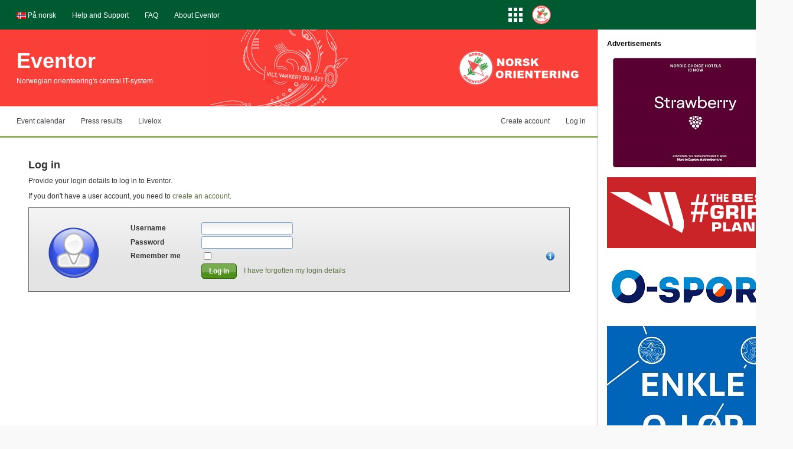

--- FILE ---
content_type: text/html; charset=utf-8
request_url: https://eventor.orientering.no/Login?redirectUrl=%2FActivities%2FShow%2F4074%3ForderByAttributeId%3D6248&culture=en-GB
body_size: 15494
content:
<!DOCTYPE html>
<html class="desktop" data-decimalSeparator="." data-thousandSeparator="," lang="en" xmlns="http://www.w3.org/1999/xhtml" xmlns:og="http://ogp.me/ns#">

<head>
    <title>
        Eventor -
        
    Log in

    </title>
    <link href="/Content/Bundles/css_Core?v=GhLKjQMKToLcvalaxwxQdUfiT-VXhHBK8S8--F-m5UM1" rel="stylesheet"/>


    <!-- Google tag (gtag.js) -->
    <script async src="https://www.googletagmanager.com/gtag/js?id=G-QR00CN6EK2"></script>
    <script>window.dataLayer = window.dataLayer || []; function gtag() { dataLayer.push(arguments); } gtag('js', new Date()); gtag('config', 'G-89JGLXBT4T');</script>

<!--[if lt IE 8]>
<link href="/Content/Styles/Msie7.css" rel="stylesheet" type="text/css" />
<![endif]-->
<!--[if lt IE 9]>
<link href="/Content/Styles/Msie8.css" rel="stylesheet" type="text/css" />
<![endif]-->
<link rel="icon" type="image/png" href="/Content/Images/favicon.png" />
<meta http-equiv="X-UA-Compatible" content="IE=edge" />
<meta property="og:image" content="/Content/Images/OpenGraphImage.png" />
<script src="https://challenges.cloudflare.com/turnstile/v0/api.js" async defer></script>
    
</head>

<body>

<script>
    (function () { document.getElementsByTagName("body")[0].className = "scriptEnabled"; })();
</script>
<script async='async' src='https://lwadm.com/lw/pbjs?pid=ec7215fe-19b4-49df-857e-6b136275670c'></script>
<script type='text/javascript'>
    var lwhb = lwhb || { cmd: [] };
</script>
<script async src="https://source.advisible.com/10129709/main.js"></script>


<div id="topMenuContainer">
    <div id="topMenu">

            <ul>
                    <li>
                        <span class="culture"><a href="/Login?redirectUrl=%2fActivities%2fShow%2f4074%3forderByAttributeId%3d6248&amp;culture=nb-NO"><img src="/Content/Images/Culture_nb-NO.png" alt="P&#229; norsk" title="P&#229; norsk" /></a> <a href="/Login?redirectUrl=%2fActivities%2fShow%2f4074%3forderByAttributeId%3d6248&amp;culture=nb-NO">P&#229; norsk</a></span>
                    </li>
                                    <li>
                        <a class="" href="/Home/HelpAndSupport" title="">Help and Support</a>
                    </li>
                    <li>
                        <a class="" href="/Faq" title="">FAQ</a>
                    </li>
                    <li>
                        <a class="" href="/Home/About" title="">About Eventor</a>
                    </li>
            </ul>

        <div class="sponsorbox">
            
        </div>

        <div id="applicationLinksIcon">
            <a href="#">
                <svg width="24" height="50">
    <g><path xmlns:default="http://www.w3.org/2000/svg" d="M0 13 h6v6h-6v-6z m 0 9 h6v6h-6v-6z m 0 9 h6v6h-6v-6z M9 13 h6v6h-6v-6z m 0 9 h6v6h-6v-6z m 0 9 h6v6h-6v-6z M18 13 h6v6h-6v-6z m 0 9 h6v6h-6v-6z m 0 9 h6v6h-6v-6z"></path></g>
</svg>
            </a>
            <div id="applicationLinks">
    <h2>Products and services</h2>
    <ul>
            <li>
                <a href="http://orientering.no" class="external">
                    <img src="https://eventor-norway-test.orientering.se/Content/Images/FederationWebsiteIcon.png" alt=""/>
                    <span>Norsk Orientering</span>
                </a>
            </li>
            <li>
                <a href="http://turorientering.no" class="external">
                    <img src="https://eventor-norway-test.orientering.se/Content/Images/turorientering.png" alt=""/>
                    <span>Turorientering.no</span>
                </a>
            </li>
            <li>
                <a href="https://stolpejakten.no" class="external">
                    <img src="https://eventor-norway-test.orientering.se/Content/Images/stolpejakten.png" alt=""/>
                    <span>Stolpejakten</span>
                </a>
            </li>
            <li>
                <a href="http://www.liveresultater.no" class="external">
                    <img src="https://eventor-norway-test.orientering.se/Content/Images/liveresultater.png" alt=""/>
                    <span>Liveresultater</span>
                </a>
            </li>
            <li>
                <a href="http://eventor.orientering.no/Home/RedirectToLivelox" class="external">
                    <img src="https://eventor-norway-test.orientering.se/Content/Images/Livelox32x32.png" alt=""/>
                    <span>Livelox</span>
                </a>
            </li>
    </ul>
</div>
        </div>

        <div id="federationWebsiteIcon">
            <a href="http://www.orientering.no" class="external" title="Norwegian Orienteering Federation"><img src="/Content/Images/FederationWebsiteIcon.png" alt="Norwegian Orienteering Federation" /></a>
        </div>
    </div>
</div>

<div id="grid">
    <div id="header">
        <div id="headerBackground">
            <h1>
                <a href="/">Eventor</a>
            </h1>
            <p>Norwegian orienteering&#39;s central IT-system</p>
        </div>
    </div>

    
    <div id="middleMenu">
    <ul id="leftMiddleMenu" class="middleMenuContainer">
            <li>
                <a class="" href="/Events" title="">Event calendar</a>
            </li>
            <li>
                <a class="" href="/Press" title="">Press results</a>
            </li>
            <li>
                <a class="external" href="/Home/RedirectToLivelox" title="">Livelox</a>
            </li>
    </ul>

        <ul id="rightMiddleMenu" class="middleMenuContainer">
            <li>
                <a href="/Register">Create account</a>
            </li>
            <li>
                <a href="/Login?redirectUrl=%2FActivities%2FShow%2F4074%3ForderByAttributeId%3D6248">Log in</a>
            </li>
        </ul>
</div>

    <div id="content">

        <div id="main">
            


            

<h2>Log in</h2>
    
    
<form action="/Login?redirectUrl=%2FActivities%2FShow%2F4074%3ForderByAttributeId%3D6248" method="post"><div id="login">

    <p>Provide your login details to log in to Eventor.</p>

    <p>If you don't have a user account, you need to <a href="/Register?referrer=login">create an account</a>.</p>

    

    <fieldset id="personLogin">
        <div>


        <ul>

            <li><label for="PersonUsername">Username</label><div class="field"><input id="PersonUsername" name="PersonUsername" type="text" autocomplete="username" /></div><div class="clear"></div></li>
            <li><label for="PersonPassword">Password</label><div class="field"><input id="PersonPassword" name="PersonPassword" type="password" autocomplete="current-password" /></div><div class="clear"></div></li>
            <li class="tooltip" title="Check the box in order to be automatically logged in the next time you open Eventor from this computer."><label for="PersonPersistentLogin">Remember me</label><div class="field"><input id="PersonPersistentLogin" name="PersonPersistentLogin" type="checkbox" value="true" /><input name="PersonPersistentLogin" type="hidden" value="false" /></div><div class="clear"></div></li>
            <li>
                <input type="submit" class="submit fieldAligned" name="PersonLogin" value="Log in" />
                <a href="/Home/ForgotPassword">I have forgotten my login details</a>
            </li>
        </ul>
        </div>
    </fieldset>

</div>
</form>
        </div>
    </div>

    <div id="adSideBar" class="a-d-area">
            <h2>Advertisements</h2>
    <div class="a-d-item roundedCornersSmall">
<a class="external" href="https://www.strawberry.no/norgesorienteringsforbund/"><img alt="" src="/Documents/8215/0" title="" /></a>    </div>
    <div class="a-d-item roundedCornersSmall">
<a class="external" href="https://vjshoes.no/"><img alt="" src="/Documents/6678/0" title="" /></a>    </div>
    <div class="a-d-item roundedCornersSmall">
<a class="external" href="https://www.4allsport.com/"><img alt="" src="/Documents/21260/1" title="" /></a>    </div>
    <div class="a-d-item roundedCornersSmall">
<a class="external" href="https://www.xn--enkleolp-c5a.no/"><img alt="" src="/Documents/26898/0" title="" /></a>    </div>
    <div class="a-d-item roundedCornersSmall">
<a class="external" href="http://eventor.orienteering.org/Events"><img alt="IOF Eventor" src="/Documents/6255/1" title="IOF Eventor" /></a>    </div>
    <div class="a-d-item roundedCornersSmall">
<a class="external" href="http://www.orientering.no/veivalg-folger-det-norske-o-miljoet/"><img alt="" src="/Documents/26897/1" title="" /></a>    </div>
    <div class="a-d-item roundedCornersSmall">
<a class="external" href="https://www.orientering.no/storage/Preview?id=57f634db-8b97-4fe4-a2e9-5e0488a43550"><img alt="" src="/Documents/26896/0" title="" /></a>    </div>


    </div>

    
    <div id="footer">
    <div>
        <div>


&copy; <a href="http://www.orientering.no">Norwegian Orienteering Federation</a>        </div>
    </div>
</div>

</div>

<div id="javascriptContainer">
        <script src="https://ajax.googleapis.com/ajax/libs/jquery/1.8.2/jquery.min.js"></script>
<script src="/Content/Bundles/js_CoreBefore?v=Z7DoFR9pDUQgUF5uVaZ0EFtKBb-p4r0enVXtYQkj0ok1"></script>


    
    <script src="/Content/Bundles/js_CoreAfter?v=j3xOobNmImzqoVqwswNpQ9Rg4s3AtTJdxdU1Icw52h41"></script>

    <script>
        var _gaq = _gaq || [];
        _gaq.push(['_setAccount', 'UA-12940049-15']);
            _gaq.push(['_setDomainName', '.orientering.no']);
        _gaq.push(['_trackPageview']);
        (function() 
        {
            var ga = document.createElement('script'); 
            ga.type = 'text/javascript'; 
            ga.async = true;
            ga.src = ('https:' === document.location.protocol ? 'https://ssl' : 'http://www') + '.google-analytics.com/ga.js';
            var s = document.getElementsByTagName('script')[0];
            s.parentNode.insertBefore(ga, s);
        })();
     </script>


<!-- InMobi Choice. Consent Manager Tag v3.0 (for TCF 2.2) -->
<script type="text/javascript" async=true>
    (function () {
        var host = window.location.hostname;
        var element = document.createElement('script');
        var firstScript = document.getElementsByTagName('script')[0];
        var url = 'https://cmp.inmobi.com'
            .concat('/choice/', 'srBmfyrDRXM_H', '/', host, '/choice.js?tag_version=V3');
        var uspTries = 0;
        var uspTriesLimit = 3;
        element.async = true;
        element.type = 'text/javascript';
        element.src = url;

        firstScript.parentNode.insertBefore(element, firstScript);

        function makeStub() {
            var TCF_LOCATOR_NAME = '__tcfapiLocator';
            var queue = [];
            var win = window;
            var cmpFrame;

            function addFrame() {
                var doc = win.document;
                var otherCMP = !!(win.frames[TCF_LOCATOR_NAME]);

                if (!otherCMP) {
                    if (doc.body) {
                        var iframe = doc.createElement('iframe');

                        iframe.style.cssText = 'display:none';
                        iframe.name = TCF_LOCATOR_NAME;
                        doc.body.appendChild(iframe);
                    } else {
                        setTimeout(addFrame, 5);
                    }
                }
                return !otherCMP;
            }

            function tcfAPIHandler() {
                var gdprApplies;
                var args = arguments;

                if (!args.length) {
                    return queue;
                } else if (args[0] === 'setGdprApplies') {
                    if (
                        args.length > 3 &&
                        args[2] === 2 &&
                        typeof args[3] === 'boolean'
                    ) {
                        gdprApplies = args[3];
                        if (typeof args[2] === 'function') {
                            args[2]('set', true);
                        }
                    }
                } else if (args[0] === 'ping') {
                    var retr = {
                        gdprApplies: gdprApplies,
                        cmpLoaded: false,
                        cmpStatus: 'stub'
                    };

                    if (typeof args[2] === 'function') {
                        args[2](retr);
                    }
                } else {
                    if (args[0] === 'init' && typeof args[3] === 'object') {
                        args[3] = Object.assign(args[3], { tag_version: 'V3' });
                    }
                    queue.push(args);
                }
            }

            function postMessageEventHandler(event) {
                var msgIsString = typeof event.data === 'string';
                var json = {};

                try {
                    if (msgIsString) {
                        json = JSON.parse(event.data);
                    } else {
                        json = event.data;
                    }
                } catch (ignore) { }

                var payload = json.__tcfapiCall;

                if (payload) {
                    window.__tcfapi(
                        payload.command,
                        payload.version,
                        function (retValue, success) {
                            var returnMsg = {
                                __tcfapiReturn: {
                                    returnValue: retValue,
                                    success: success,
                                    callId: payload.callId
                                }
                            };
                            if (msgIsString) {
                                returnMsg = JSON.stringify(returnMsg);
                            }
                            if (event && event.source && event.source.postMessage) {
                                event.source.postMessage(returnMsg, '*');
                            }
                        },
                        payload.parameter
                    );
                }
            }

            while (win) {
                try {
                    if (win.frames[TCF_LOCATOR_NAME]) {
                        cmpFrame = win;
                        break;
                    }
                } catch (ignore) { }

                if (win === window.top) {
                    break;
                }
                win = win.parent;
            }
            if (!cmpFrame) {
                addFrame();
                win.__tcfapi = tcfAPIHandler;
                win.addEventListener('message', postMessageEventHandler, false);
            }
        };

        makeStub();

        var uspStubFunction = function () {
            var arg = arguments;
            if (typeof window.__uspapi !== uspStubFunction) {
                setTimeout(function () {
                    if (typeof window.__uspapi !== 'undefined') {
                        window.__uspapi.apply(window.__uspapi, arg);
                    }
                }, 500);
            }
        };

        var checkIfUspIsReady = function () {
            uspTries++;
            if (window.__uspapi === uspStubFunction && uspTries < uspTriesLimit) {
                console.warn('USP is not accessible');
            } else {
                clearInterval(uspInterval);
            }
        };

        if (typeof window.__uspapi === 'undefined') {
            window.__uspapi = uspStubFunction;
            var uspInterval = setInterval(checkIfUspIsReady, 6000);
        }
    })();
</script>
<!-- End InMobi Choice. Consent Manager Tag v3.0 (for TCF 2.2) -->



</div>

</body>
</html>